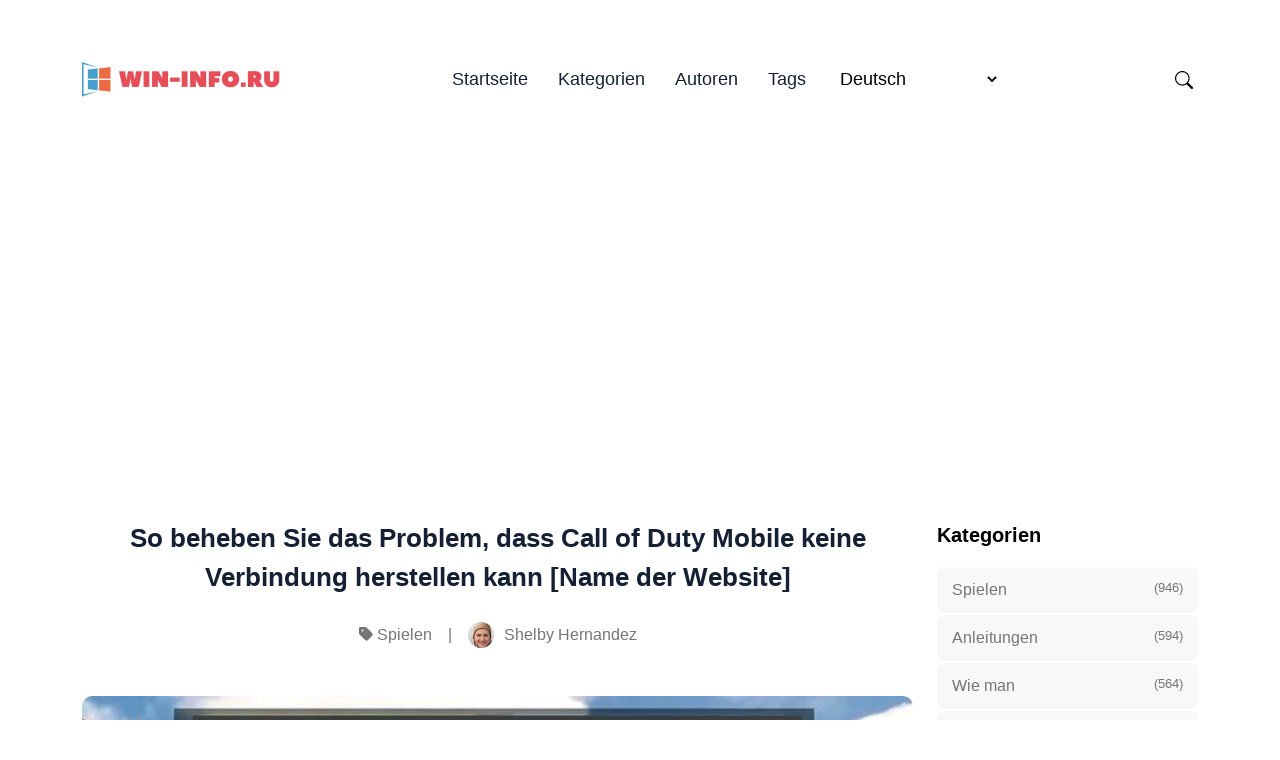

--- FILE ---
content_type: text/html; charset=utf-8
request_url: https://win-info.ru/de/so-beheben-sie-das-problem-dass-call-of-duty-mobile-keine-verbindung-herstellen-kann-name-der-website/
body_size: 15799
content:
<!doctype html><html lang="de" itemscope itemtype="http://schema.org/WebPage"><head><meta charset="utf-8"><title>So beheben Sie das Problem, dass Call of Duty Mobile keine Verbindung herstellen kann [Name der Website]</title><meta name="viewport" content="width=device-width,initial-scale=1,maximum-scale=5"><link rel="shortcut icon" href="/images/favicon_hu7d313951eb20e49d925fd6cdcc30ada6_14204_32x0_resize_lanczos_3.png" type="image/x-icon"><link rel="icon" href="/images/favicon_hu7d313951eb20e49d925fd6cdcc30ada6_14204_32x0_resize_lanczos_3.png" type="image/x-icon"><link rel="icon" type="image/png" sizes="16x16" href="/images/favicon_hu7d313951eb20e49d925fd6cdcc30ada6_14204_16x0_resize_lanczos_3.png"><link rel="icon" type="image/png" sizes="32x32" href="/images/favicon_hu7d313951eb20e49d925fd6cdcc30ada6_14204_32x0_resize_lanczos_3.png"><link rel="apple-touch-icon" sizes="180x180" href="/images/favicon_hu7d313951eb20e49d925fd6cdcc30ada6_14204_180x0_resize_lanczos_3.png"><link rel="manifest" href="/manifest.webmanifest"><meta name="msapplication-TileColor" content="#e74d58"><meta name="theme-color" content="#fff"><base href="https://win-info.ru/de/so-beheben-sie-das-problem-dass-call-of-duty-mobile-keine-verbindung-herstellen-kann-name-der-website/"><link rel="alternate" hreflang="x-default" href="https://win-info.ru/en/how-to-fix-call-of-duty-mobile-won-t-connect-issue-website-name/"><link rel="alternate" hreflang="en" href="https://win-info.ru/en/how-to-fix-call-of-duty-mobile-won-t-connect-issue-website-name/"><link rel="alternate" hreflang="de" href="https://win-info.ru/de/so-beheben-sie-das-problem-dass-call-of-duty-mobile-keine-verbindung-herstellen-kann-name-der-website/"><link rel="alternate" hreflang="fr" href="https://win-info.ru/fr/comment-resoudre-le-probleme-de-connexion-de-call-of-duty-mobile-nom-du-site-web/"><link rel="alternate" hreflang="es" href="https://win-info.ru/es/como-solucionar-el-problema-de-call-of-duty-mobile-no-se-conecta-nombre-del-sitio-web/"><link rel="alternate" hreflang="it" href="https://win-info.ru/it/come-risolvere-il-problema-di-call-of-duty-mobile-che-non-si-connette-nome-del-sito-web/"><link rel="alternate" hreflang="pt" href="https://win-info.ru/pt/como-corrigir-o-problema-do-call-of-duty-mobile-que-nao-liga-nome-do-site/"><link rel="alternate" hreflang="da" href="https://win-info.ru/da/sadan-loser-du-problemet-med-at-call-of-duty-mobile-ikke-vil-oprette-forbindelse-webstedsnavn/"><link rel="alternate" hreflang="nl" href="https://win-info.ru/nl/hoe-call-of-duty-mobile-maakt-geen-verbinding-naam-website-op-te-lossen/"><link rel="alternate" hreflang="fi" href="https://win-info.ru/fi/kuinka-korjata-call-of-duty-mobile-ei-muodosta-yhteytta-verkkosivuston-nimi/"><link rel="alternate" hreflang="sv" href="https://win-info.ru/sv/sa-har-atgardar-du-problemet-med-att-call-of-duty-mobile-inte-ansluter-webbplatsens-namn/"><link rel="alternate" hreflang="nb" href="https://win-info.ru/nb/slik-loser-du-problemet-med-at-call-of-duty-mobile-ikke-vil-koble-til-nettstedets-navn/"><link rel="alternate" hreflang="uk" href="https://win-info.ru/uk/iak-virishiti-problemu-call-of-duty-mobile-ne-pidkliuchaietsia-nazva-veb-saitu/"><link rel="alternate" hreflang="ru" href="https://win-info.ru/kak-ispravit-problemu-call-of-duty-mobile-ne-podkliuchaetsia-nazvanie-saita/"><link rel="alternate" hreflang="pl" href="https://win-info.ru/pl/jak-naprawic-blad-polaczenia-w-call-of-duty-mobile-nazwa-witryny/"><link rel="alternate" hreflang="ro" href="https://win-info.ru/ro/cum-se-rezolva-problema-call-of-duty-mobile-nu-se-conecteaza-nume-site-web/"><link rel="alternate" hreflang="cs" href="https://win-info.ru/cs/jak-opravit-problem-s-call-of-duty-mobile-nepripoji-se-nazev-webove-stranky/"><link rel="alternate" hreflang="hu" href="https://win-info.ru/hu/a-call-of-duty-mobile-nem-csatlakozik-webhely-neve/"><link rel="alternate" hreflang="tr" href="https://win-info.ru/tr/call-of-duty-mobile-baglanmiyor-sorunu-nasil-duzeltilir-web-sitesi-adi/"><link rel="alternate" hreflang="id" href="https://win-info.ru/id/cara-memperbaiki-masalah-call-of-duty-mobile-tidak-dapat-terhubung-nama-situs-web/"><link rel="alternate" hreflang="el" href="https://win-info.ru/el/pos-na-diorthosete-to-problema-tou-call-of-duty-mobile-pou-den-sundeetai-onoma-istotopou/"><link rel="alternate" hreflang="ko" href="https://win-info.ru/ko/kol-obeu-dyuti-mobaili-yeongyeoldoeji-anhneun-munje-haegyeol-bangbeob-websaiteu-ireum/"><link rel="alternate" hreflang="ja" href="https://win-info.ru/ja/call-of-duty-mobilegajie-sok-dekinaiwen-ti-wojie-jue-surufang-fa-uebusaitoming/"><meta name="description" content="Haben Sie Probleme mit der Verbindung zu Call of Duty Mobile? In diesem Artikel finden Sie Tipps und Tricks, wie Sie die Verbindungsprobleme beheben können."><link rel="canonical" href="https://win-info.ru/de/so-beheben-sie-das-problem-dass-call-of-duty-mobile-keine-verbindung-herstellen-kann-name-der-website/" itemprop="url"><meta name="author" content="Andrew Parish"><meta property="og:image" content="https://win-info.ru/images/post/938ab1392da9576bbbd66eaa4df3c2d8.jpg"><meta name="twitter:image" content="https://win-info.ru/images/post/938ab1392da9576bbbd66eaa4df3c2d8.jpg"><meta name="twitter:card" content="summary_large_image"><meta property="og:image:width" content="640"><meta property="og:image:height" content="360"><meta property="og:image:type" content="image/.jpg"><meta property="og:title" content="So beheben Sie das Problem, dass Call of Duty Mobile keine Verbindung herstellen kann [Name der Website]"><meta property="og:description" content="Haben Sie Probleme mit der Verbindung zu Call of Duty Mobile? In diesem Artikel finden Sie Tipps und Tricks, wie Sie die Verbindungsprobleme beheben können."><meta property="og:type" content="website"><meta property="og:url" content="https://win-info.ru/de/so-beheben-sie-das-problem-dass-call-of-duty-mobile-keine-verbindung-herstellen-kann-name-der-website/"><meta name="twitter:title" content="So beheben Sie das Problem, dass Call of Duty Mobile keine Verbindung herstellen kann [Name der Website]"><meta name="twitter:description" content="Haben Sie Probleme mit der Verbindung zu Call of Duty Mobile? In diesem Artikel finden Sie Tipps und Tricks, wie Sie die Verbindungsprobleme beheben können."><script type="a3ff787b46a2db059584e915-text/javascript">let indexURL="https://win-info.ru/de/searchindex.json",includeSectionsInSearch=["blog"],no_results_for="Keine Ergebnisse für",empty_search_results_placeholder="Geben Sie etwas ein, um zu suchen.."</script><meta http-equiv="x-dns-prefetch-control" content="on"><link rel="preconnect" href="//ajax.googleapis.com"><link rel="preconnect" href="https://fonts.gstatic.com" crossorigin="anonymous"><link rel="preconnect" href="https://use.fontawesome.com" crossorigin><link rel="preconnect" href="//cdnjs.cloudflare.com"><link rel="preconnect" href="//www.googletagmanager.com"><link rel="preconnect" href="//www.google-analytics.com"><link rel="dns-prefetch" href="https://fonts.gstatic.com"><link rel="dns-prefetch" href="https://use.fontawesome.com"><link rel="dns-prefetch" href="//ajax.googleapis.com"><link rel="dns-prefetch" href="//cdnjs.cloudflare.com"><link rel="dns-prefetch" href="//www.googletagmanager.com"><link rel="dns-prefetch" href="//www.google-analytics.com"><link rel="dns-prefetch" href="//fonts.googleapis.com"><link rel="dns-prefetch" href="//connect.facebook.net"><link rel="dns-prefetch" href="//platform.linkedin.com"><link rel="dns-prefetch" href="//platform.twitter.com"><link href="/css/style.a904e4a09c70f555ad6d141332c299599c4d2707eab9afd12b48938779725b8d.css" rel="stylesheet"><script type="a3ff787b46a2db059584e915-text/javascript">
    (function(c,l,a,r,i,t,y){
        c[a]=c[a]||function(){(c[a].q=c[a].q||[]).push(arguments)};
        t=l.createElement(r);t.async=1;t.src="https://www.clarity.ms/tag/"+i;
        y=l.getElementsByTagName(r)[0];y.parentNode.insertBefore(t,y);
    })(window, document, "clarity", "script", "dg7sdi91as");
</script><script async src="https://pagead2.googlesyndication.com/pagead/js/adsbygoogle.js?client=ca-pub-5477620954343385" crossorigin="anonymous" type="a3ff787b46a2db059584e915-text/javascript"></script>
   </head><body><header class="header-nav"><div class="container"><div class="row"><div class="col-12"><nav class="navbar navbar-expand-lg navbar-light p-0"><a class="navbar-brand fw-800 pe-0" href="/de"><script src="/cdn-cgi/scripts/7d0fa10a/cloudflare-static/rocket-loader.min.js" data-cf-settings="a3ff787b46a2db059584e915-|49"></script><img fetchpriority="high" decoding="async" class="img" width="208" height="200" src="/images/logo_hudc263f1a119992d1cdbbf42d24c1b4de_15666_416x0_resize_q90_h2_lanczos_3.webp" alt="Win-Info" onerror='this.onerror=null,this.src="/images/logo_hudc263f1a119992d1cdbbf42d24c1b4de_15666_416x0_resize_lanczos_3.png"'></a>
<button class="search-toggle d-inline-block d-lg-none ms-auto pe-3" data-target="search-modal" aria-label="Search Toggle"><svg xmlns="http://www.w3.org/2000/svg" width="18" height="18" fill="currentcolor" viewBox="0 0 16 16"><path d="M11.742 10.344a6.5 6.5.0 10-1.397 1.398h-.001c.03.04.062.078.098.115l3.85 3.85a1 1 0 001.415-1.414l-3.85-3.85a1.007 1.007.0 00-.115-.1zM12 6.5a5.5 5.5.0 11-11 0 5.5 5.5.0 0111 0z"/></svg></button>
<button class="navbar-toggler" type="button" data-bs-toggle="collapse" data-bs-target="#navHeader" aria-controls="navHeader" aria-expanded="false" aria-label="Toggle navigation"><svg xmlns="http://www.w3.org/2000/svg" width="35" height="35" fill="currentcolor" class="open p-1" viewBox="0 0 16 16"><path d="M4 2v2H2V2h2zm1 12v-2a1 1 0 00-1-1H2a1 1 0 00-1 1v2a1 1 0 001 1h2a1 1 0 001-1zm0-5V7A1 1 0 004 6H2A1 1 0 001 7v2a1 1 0 001 1h2a1 1 0 001-1zm0-5V2A1 1 0 004 1H2A1 1 0 001 2v2a1 1 0 001 1h2a1 1 0 001-1zm5 10v-2a1 1 0 00-1-1H7a1 1 0 00-1 1v2a1 1 0 001 1h2a1 1 0 001-1zm0-5V7A1 1 0 009 6H7A1 1 0 006 7v2a1 1 0 001 1h2a1 1 0 001-1zm0-5V2A1 1 0 009 1H7A1 1 0 006 2v2a1 1 0 001 1h2a1 1 0 001-1zM9 2v2H7V2h2zm5 0v2h-2V2h2zM4 7v2H2V7h2zm5 0v2H7V7h2zm5 0h-2v2h2V7zM4 12v2H2v-2h2zm5 0v2H7v-2h2zm5 0v2h-2v-2h2zM12 1a1 1 0 00-1 1v2a1 1 0 001 1h2a1 1 0 001-1V2a1 1 0 00-1-1h-2zm-1 6a1 1 0 011-1h2a1 1 0 011 1v2a1 1 0 01-1 1h-2a1 1 0 01-1-1V7zm1 4a1 1 0 00-1 1v2a1 1 0 001 1h2a1 1 0 001-1v-2a1 1 0 00-1-1h-2z"/></svg><svg xmlns="http://www.w3.org/2000/svg" width="35" height="35" fill="currentcolor" class="close text-primary" viewBox="0 0 16 16"><path d="M4.646 4.646a.5.5.0 01.708.0L8 7.293l2.646-2.647a.5.5.0 01.708.708L8.707 8l2.647 2.646a.5.5.0 01-.708.708L8 8.707l-2.646 2.647a.5.5.0 01-.708-.708L7.293 8 4.646 5.354a.5.5.0 010-.708z"/></svg></button><div class="collapse navbar-collapse" id="navHeader"><ul class="navbar-nav mx-auto"><li class="nav-item"><a class="nav-link" href="/de/">Startseite</a></li><li class="nav-item"><a class="nav-link" href="/de/categories/">Kategorien</a></li><li class="nav-item"><a class="nav-link" href="/de/authors/">Autoren</a></li><li class="nav-item"><a class="nav-link" href="/de/tags/">Tags</a></li><li class="nav-item"><span class="nav-link"><select class="border-0" id="select-language" style="cursor:pointer;background:0 0" onchange="if (!window.__cfRLUnblockHandlers) return false; location=this.value" data-cf-modified-a3ff787b46a2db059584e915-=""><option id="en" value="https://win-info.ru/en/how-to-fix-call-of-duty-mobile-won-t-connect-issue-website-name/">English</option><option id="de" value="https://win-info.ru/de/so-beheben-sie-das-problem-dass-call-of-duty-mobile-keine-verbindung-herstellen-kann-name-der-website/" selected>Deutsch</option><option id="fr" value="https://win-info.ru/fr/comment-resoudre-le-probleme-de-connexion-de-call-of-duty-mobile-nom-du-site-web/">Français</option><option id="es" value="https://win-info.ru/es/como-solucionar-el-problema-de-call-of-duty-mobile-no-se-conecta-nombre-del-sitio-web/">Español</option><option id="it" value="https://win-info.ru/it/come-risolvere-il-problema-di-call-of-duty-mobile-che-non-si-connette-nome-del-sito-web/">Italiano</option><option id="pt" value="https://win-info.ru/pt/como-corrigir-o-problema-do-call-of-duty-mobile-que-nao-liga-nome-do-site/">Português</option><option id="da" value="https://win-info.ru/da/sadan-loser-du-problemet-med-at-call-of-duty-mobile-ikke-vil-oprette-forbindelse-webstedsnavn/">Dansk</option><option id="nl" value="https://win-info.ru/nl/hoe-call-of-duty-mobile-maakt-geen-verbinding-naam-website-op-te-lossen/">Nederlands</option><option id="fi" value="https://win-info.ru/fi/kuinka-korjata-call-of-duty-mobile-ei-muodosta-yhteytta-verkkosivuston-nimi/">Suomi</option><option id="sv" value="https://win-info.ru/sv/sa-har-atgardar-du-problemet-med-att-call-of-duty-mobile-inte-ansluter-webbplatsens-namn/">Svenska</option><option id="nb" value="https://win-info.ru/nb/slik-loser-du-problemet-med-at-call-of-duty-mobile-ikke-vil-koble-til-nettstedets-navn/">Norsk Bokmål</option><option id="uk" value="https://win-info.ru/uk/iak-virishiti-problemu-call-of-duty-mobile-ne-pidkliuchaietsia-nazva-veb-saitu/">Українська</option><option id="ru" value="https://win-info.ru/kak-ispravit-problemu-call-of-duty-mobile-ne-podkliuchaetsia-nazvanie-saita/">Русский</option><option id="pl" value="https://win-info.ru/pl/jak-naprawic-blad-polaczenia-w-call-of-duty-mobile-nazwa-witryny/">Polski</option><option id="ro" value="https://win-info.ru/ro/cum-se-rezolva-problema-call-of-duty-mobile-nu-se-conecteaza-nume-site-web/">Română</option><option id="cs" value="https://win-info.ru/cs/jak-opravit-problem-s-call-of-duty-mobile-nepripoji-se-nazev-webove-stranky/">Čeština</option><option id="hu" value="https://win-info.ru/hu/a-call-of-duty-mobile-nem-csatlakozik-webhely-neve/">Magyar</option><option id="tr" value="https://win-info.ru/tr/call-of-duty-mobile-baglanmiyor-sorunu-nasil-duzeltilir-web-sitesi-adi/">Türkçe</option><option id="id" value="https://win-info.ru/id/cara-memperbaiki-masalah-call-of-duty-mobile-tidak-dapat-terhubung-nama-situs-web/">Bahasa Indonesia</option><option id="el" value="https://win-info.ru/el/pos-na-diorthosete-to-problema-tou-call-of-duty-mobile-pou-den-sundeetai-onoma-istotopou/">Ελληνικά</option><option id="ko" value="https://win-info.ru/ko/kol-obeu-dyuti-mobaili-yeongyeoldoeji-anhneun-munje-haegyeol-bangbeob-websaiteu-ireum/">한국어</option><option id="ja" value="https://win-info.ru/ja/call-of-duty-mobilegajie-sok-dekinaiwen-ti-wojie-jue-surufang-fa-uebusaitoming/">日本語</option></select></span>
<span class="fi fi-gr"></span></li></ul><div class="navbar-right d-none d-lg-inline-block"><ul class="social-links list-unstyled list-inline"><li class="list-inline-item ms-4 d-none d-lg-inline-block"><button class="search-toggle" data-target="search-modal" aria-label="Search Toggle"><svg xmlns="http://www.w3.org/2000/svg" width="18" height="18" fill="currentcolor" viewBox="0 0 16 16"><path d="M11.742 10.344a6.5 6.5.0 10-1.397 1.398h-.001c.03.04.062.078.098.115l3.85 3.85a1 1 0 001.415-1.414l-3.85-3.85a1.007 1.007.0 00-.115-.1zM12 6.5a5.5 5.5.0 11-11 0 5.5 5.5.0 0111 0z"/></svg></button></li></ul></div></div></nav></div></div></div></header><div class="search-wrapper search-modal" data-image="true" data-description="true" data-tags="false" data-categories="true" tabindex="-1" aria-labelledby="Search Modal" aria-hidden="true" style="--color-primary:#01AD9F"><div class="search-wrapper-content"><div class="search-input-body"><label for="search-modal-input" style="margin-top:-1px"><svg xmlns="http://www.w3.org/2000/svg" viewBox="0 0 512 512" height="18" width="18" class="search-icon" data-type="search"><path fill="currentcolor" d="M416 208c0 45.9-14.9 88.3-40 122.7L502.6 457.4c12.5 12.5 12.5 32.8.0 45.3s-32.8 12.5-45.3.0L330.7 376c-34.4 25.2-76.8 40-122.7 40C93.1 416 0 322.9.0 208S93.1.0 208 0 416 93.1 416 208zM208 352a144 144 0 100-288 144 144 0 100 288z"/></svg><svg xmlns="http://www.w3.org/2000/svg" viewBox="0 0 512 512" height="18" width="18" class="search-reset" data-type="reset"><path fill="currentcolor" d="M256 512A256 256 0 10256 0a256 256 0 100 512zM175 175c9.4-9.4 24.6-9.4 33.9.0l47 47 47-47c9.4-9.4 24.6-9.4 33.9.0s9.4 24.6.0 33.9l-47 47 47 47c9.4 9.4 9.4 24.6.0 33.9s-24.6 9.4-33.9.0l-47-47-47 47c-9.4 9.4-24.6 9.4-33.9.0s-9.4-24.6.0-33.9l47-47-47-47c-9.4-9.4-9.4-24.6.0-33.9z"/></svg></label><input id="search-modal-input" type="text" data-search-input autocomplete="off" aria-label="Search" aria-describedby="Search" placeholder="Website-Suche..."></div><div class="search-wrapper-body"><div class="search-result" data-search-result></div><label class="search-result-empty" for="search-modal-input">Geben Sie etwas ein, um zu suchen..</label></div><div class="search-wrapper-footer"><span><kbd><svg xmlns="http://www.w3.org/2000/svg" width="14" height="14" fill="currentcolor" style="margin-top:-2px" viewBox="0 0 16 16"><path d="M3.204 11h9.592L8 5.519 3.204 11zm-.753-.659 4.796-5.48a1 1 0 011.506.0l4.796 5.48c.566.647.106 1.659-.753 1.659H3.204a1 1 0 01-.753-1.659z"/></svg></kbd><kbd><svg xmlns="http://www.w3.org/2000/svg" width="14" height="14" fill="currentcolor" style="margin-top:1px" viewBox="0 0 16 16"><path d="M3.204 5h9.592L8 10.481 3.204 5zm-.753.659 4.796 5.48a1 1 0 001.506.0l4.796-5.48c.566-.647.106-1.659-.753-1.659H3.204a1 1 0 00-.753 1.659z"/></svg></kbd>to navigate</span>
<span><kbd><svg xmlns="http://www.w3.org/2000/svg" width="12" height="12" fill="currentcolor" style="display:inline-block" viewBox="0 0 16 16"><path fill-rule="evenodd" d="M14.5 1.5a.5.5.0 01.5.5v4.8a2.5 2.5.0 01-2.5 2.5H2.707l3.347 3.346a.5.5.0 01-.708.708l-4.2-4.2a.5.5.0 010-.708l4-4a.5.5.0 11.708.708L2.707 8.3H12.5A1.5 1.5.0 0014 6.8V2a.5.5.0 01.5-.5z"/></svg></kbd>to select</span>
<span class="search-result-info"></span>
<span data-target="close-search-modal"><kbd>ESC</kbd> to close</span></div></div></div><main><section class="section-sm"><div class="container"><div class="row justify-content-center"><div class="col-lg-9"><div class="pr-lg-4"><div class="text-center mb-5"><h2 class="h3 mb-4 post-title">So beheben Sie das Problem, dass Call of Duty Mobile keine Verbindung herstellen kann [Name der Website]</h2><ul class="card-meta list-inline"><li class="list-inline-item"><i class="fa-solid fa-tag"></i> <a href="https://win-info.ru/de/spielen/">Spielen</a></li><li class="list-inline-item">|</li><li class="list-inline-item"><a href="https://win-info.ru/de/authors/shelby-hernandez/" class="card-meta-author"><script src="/cdn-cgi/scripts/7d0fa10a/cloudflare-static/rocket-loader.min.js" data-cf-settings="a3ff787b46a2db059584e915-|49"></script><img src="/images/author/hernandez_1984_hu1fdfb56511605266592f08bfc063d508_22385_52x52_fill_q90_h2_lanczos_smart1.webp" loading="lazy" decoding="async" alt="Shelby Hernandez" class="img" width="52" height="52" onerror='this.onerror="null",this.src="/images/author/hernandez_1984_hu1fdfb56511605266592f08bfc063d508_22385_52x52_fill_q90_lanczos_smart1.jpg"'>
<span>Shelby Hernandez</span></a></li></ul></div><div class="mb-5"><div class="rounded"><picture><source srcset="/images/post/938ab1392da9576bbbd66eaa4df3c2d8_hu84935ce341fe7c09f50519f96e9d10aa_40065_545x0_resize_q90_h2_lanczos.webp" media="(max-width: 575px)"><source srcset="/images/post/938ab1392da9576bbbd66eaa4df3c2d8_hu84935ce341fe7c09f50519f96e9d10aa_40065_600x0_resize_q90_h2_lanczos.webp" media="(max-width: 767px)"><source srcset="/images/post/938ab1392da9576bbbd66eaa4df3c2d8_hu84935ce341fe7c09f50519f96e9d10aa_40065_700x0_resize_q90_h2_lanczos.webp" media="(max-width: 991px)"><source srcset="/images/post/938ab1392da9576bbbd66eaa4df3c2d8_hu84935ce341fe7c09f50519f96e9d10aa_40065_1110x0_resize_q90_h2_lanczos.webp"><img loading="lazy" decoding="async" src="/images/post/938ab1392da9576bbbd66eaa4df3c2d8_hu84935ce341fe7c09f50519f96e9d10aa_40065_1110x0_resize_q90_lanczos.jpg" class="w-100 h-auto img" alt="post-thumb" width="640" height="360"></picture></div></div><div class="content"><h1 id="wie-behebt-man-das-problem-dass-sich-call-of-duty-mobile-nicht-verbindet">Wie behebt man das Problem, dass sich Call of Duty Mobile nicht verbindet?</h1><p>Wenn Sie ein Fan von Call of Duty Mobile sind, aber Verbindungsprobleme haben, sind Sie nicht allein. Viele Spieler haben von Problemen mit der Verbindung zu den Spielservern und von Verzögerungen oder Verbindungsabbrüchen während des Spielens berichtet. Glücklicherweise gibt es einige Schritte, die Sie unternehmen können, um das Problem zu beheben und das beliebte Handyspiel wieder spielen zu können.</p><ol><li>Überprüfe deine Internetverbindung</li></ol><hr><p>Der erste Schritt bei der Behebung eines Verbindungsproblems ist die Überprüfung der Internetverbindung. Stellen Sie sicher, dass Sie mit einem stabilen und zuverlässigen Wi-Fi- oder mobilen Datennetz verbunden sind. Sie können auch versuchen, Ihren Router oder Ihr Modem zurückzusetzen, um Ihre Verbindung zu aktualisieren.</p><details class="table-of-content"><summary>Inhaltsverzeichnis</summary><nav id="TableOfContents"><ul><li><a href="#so-beheben-sie-das-problem-dass-sich-call-of-duty-mobile-nicht-verbinden-lässt">So beheben Sie das Problem, dass sich Call of Duty Mobile nicht verbinden lässt</a></li><li><a href="#gründe-für-das-problem-dass-sich-call-of-duty-mobile-nicht-verbinden-lässt">Gründe für das Problem, dass sich Call of Duty Mobile nicht verbinden lässt</a></li><li><a href="#mögliche-lösungen-zur-behebung-des-call-of-duty-mobile-verbindungsproblems">Mögliche Lösungen zur Behebung des Call of Duty Mobile-Verbindungsproblems</a></li><li><a href="#kontaktaufnahme-mit-dem-support-für-weitere-unterstützung">Kontaktaufnahme mit dem Support für weitere Unterstützung</a></li><li><a href="#faq">FAQ:</a><ul><li><a href="#warum-kann-ich-mich-nicht-mit-call-of-duty-mobile-verbinden">Warum kann ich mich nicht mit Call of Duty Mobile verbinden?</a></li><li><a href="#wie-kann-ich-das-problem-keine-verbindung-möglich-in-call-of-duty-mobile-beheben">Wie kann ich das Problem &ldquo;Keine Verbindung möglich&rdquo; in Call of Duty Mobile beheben?</a></li><li><a href="#gibt-es-ein-problem-mit-den-call-of-duty-mobile-servern">Gibt es ein Problem mit den Call of Duty Mobile Servern?</a></li><li><a href="#was-soll-ich-tun-wenn-meine-spielversion-veraltet-ist">Was soll ich tun, wenn meine Spielversion veraltet ist?</a></li><li><a href="#warum-beeinträchtigt-meine-internetverbindung-call-of-duty-mobile">Warum beeinträchtigt meine Internetverbindung Call of Duty Mobile?</a></li></ul></li></ul></nav></details><ol start="2"><li>Aktualisieren Sie das Spiel</li></ol><hr><p>Veraltete Spielversionen können oft zu Verbindungsproblemen führen. Stellen Sie sicher, dass Sie die neueste Version von Call of Duty Mobile auf Ihrem Gerät installiert haben. Suchen Sie in Ihrem App Store nach Updates und laden Sie alle verfügbaren Updates für das Spiel herunter.</p><ol start="3"><li>Cache und Daten löschen</li></ol><hr><p>Das Löschen des Cache und der Daten des Spiels kann helfen, Verbindungsprobleme zu beheben. Gehen Sie zu den Einstellungen Ihres Geräts, suchen Sie die Call of Duty Mobile-App und löschen Sie deren Cache und Daten. Dadurch wird die App im Wesentlichen zurückgesetzt und möglicherweise die Ursache für die Verbindungsprobleme behoben.</p><ol start="4"><li>Deaktivieren Sie VPN oder Proxy</li></ol><hr><p>Wenn Sie einen VPN- oder Proxydienst verwenden, versuchen Sie, diesen zu deaktivieren, um zu sehen, ob das Verbindungsproblem dadurch gelöst wird. Manchmal können diese Dienste Konflikte mit Spielservern verursachen und erfolgreiche Verbindungen verhindern.</p><ol start="5"><li>Starten Sie Ihr Gerät neu</li></ol><hr><p>Ein Neustart Ihres Geräts kann bei verschiedenen Problemen helfen, auch bei Verbindungsproblemen. Versuchen Sie, Ihr Gerät auszuschalten, ein paar Sekunden zu warten und es dann wieder einzuschalten. Dieser einfache Schritt kann helfen, die Netzwerkeinstellungen Ihres Geräts zu aktualisieren und vorübergehende Störungen zu beheben.</p><p>Wenn Sie diese Schritte befolgen, sollten Sie in der Lage sein, das Call of Duty Mobile-Verbindungsproblem zu beheben und das Spiel wieder ohne Unterbrechungen genießen zu können. Wenn das Problem weiterhin besteht, sollten Sie sich an das Support-Team des Spiels wenden, um weitere Unterstützung zu erhalten.</p><h2 id="so-beheben-sie-das-problem-dass-sich-call-of-duty-mobile-nicht-verbinden-lässt">So beheben Sie das Problem, dass sich Call of Duty Mobile nicht verbinden lässt</h2><p>Wenn Sie Schwierigkeiten haben, sich mit Call of Duty Mobile zu verbinden, gibt es mehrere Schritte zur Fehlerbehebung, die Sie unternehmen können, um das Problem zu lösen. Befolgen Sie die folgenden Schritte, um das Problem zu beheben:</p><ol><li><strong>Überprüfen Sie Ihre Internetverbindung:</strong> Stellen Sie sicher, dass Sie eine stabile Internetverbindung haben. Versuchen Sie, eine Verbindung zu einem anderen Netzwerk herzustellen oder Ihren Router neu zu starten.</li><li><strong>Aktualisieren Sie das Spiel:</strong> Stellen Sie sicher, dass Sie die neueste Version von Call of Duty Mobile auf Ihrem Gerät installiert haben. Die Entwickler veröffentlichen häufig Updates, um Fehler zu beheben und die Konnektivität zu verbessern.</li><li><strong>Löschen Sie Cache und Daten:</strong> Das Löschen des Cache und der Daten des Spiels kann helfen, Verbindungsprobleme zu beheben. Gehen Sie zu den Einstellungen Ihres Geräts, suchen Sie den Anwendungsmanager, suchen Sie Call of Duty Mobile und löschen Sie dann den Cache und die Daten.</li><li><strong>Starten Sie Ihr Gerät neu:</strong> Manchmal kann ein einfacher Neustart die Verbindungsprobleme beheben. Schalten Sie Ihr Gerät aus, warten Sie ein paar Sekunden und schalten Sie es dann wieder ein.</li><li><strong>Prüfen Sie den Serverstatus:</strong> Besuchen Sie die offizielle Call of Duty Mobile-Website oder die Social-Media-Kanäle, um zu prüfen, ob es Serverausfälle oder Wartungsarbeiten gibt. Wenn dies der Fall ist, müssen Sie möglicherweise warten, bis das Problem behoben ist.</li><li><strong>Deaktivieren Sie VPN oder Proxy:</strong> Wenn Sie einen VPN- oder Proxy-Dienst verwenden, versuchen Sie, diesen zu deaktivieren und sich direkt mit Ihrem Netzwerk zu verbinden. VPNs und Proxys können manchmal die Verbindung des Spiels stören.</li><li><strong>Gerätekompatibilität prüfen:</strong> Stellen Sie sicher, dass Ihr Gerät die Mindestsystemanforderungen für Call of Duty Mobile erfüllt. Bei älteren oder leistungsschwächeren Geräten kann es zu Problemen bei der Verbindung mit dem Spiel kommen.</li><li><strong>Neuinstallation des Spiels:</strong> Wenn keiner der oben genannten Schritte funktioniert, deinstallieren Sie Call of Duty Mobile von Ihrem Gerät und installieren Sie es dann neu. Dies kann helfen, beschädigte Spieldateien zu reparieren, die das Verbindungsproblem verursachen könnten.</li></ol><p>Wenn das Problem nach dem Ausprobieren aller Schritte zur Fehlerbehebung weiterhin besteht, müssen Sie sich möglicherweise an das Support-Team des Spiels wenden, um weitere Unterstützung zu erhalten.</p><blockquote>Lesen Sie auch: <a href="/de/wie-man-youtube-auf-roku-repariert-updated-2023-ultimative-anleitung/">Wie man Youtube auf Roku repariert (Updated 2023) - Ultimative Anleitung</a></blockquote><h2 id="gründe-für-das-problem-dass-sich-call-of-duty-mobile-nicht-verbinden-lässt">Gründe für das Problem, dass sich Call of Duty Mobile nicht verbinden lässt</h2><p>Es gibt mehrere Gründe, warum Sie Verbindungsprobleme mit Call of Duty Mobile haben können. Zu diesen Gründen gehören:</p><ul><li>Probleme mit der Internetverbindung: Eine stabile und zuverlässige Internetverbindung ist für das Spielen von Call of Duty Mobile unerlässlich. Wenn Ihre Internetverbindung schwach oder instabil ist, kann dies zu Verbindungsproblemen führen.</li><li>Server-Wartung: Die Spielserver werden möglicherweise regelmäßig gewartet oder aktualisiert, was zu einer vorübergehenden Unterbrechung der Verbindung führen kann. Dies ist ein häufiger Grund für Verbindungsprobleme.</li><li>Falsche Spieleinstellungen: Wenn die Spieleinstellungen nicht richtig konfiguriert sind, kann dies zu Verbindungsproblemen führen. Vergewissern Sie sich, dass die Spieleinstellungen mit Ihrem Gerät und Ihren Netzwerkeinstellungen kompatibel sind.</li><li>Firewall oder Antiviren-Software: Manchmal können Firewall- oder Antiviren-Software die Verbindung des Spiels zum Internet blockieren. Deaktivieren Sie diese Software vorübergehend, um zu sehen, ob das Problem dadurch behoben wird.</li></ul><p>Es ist wichtig, die Ursache des Verbindungsproblems zu ermitteln, um eine geeignete Lösung zu finden. Sobald Sie den Grund für das Problem herausgefunden haben, können Sie die notwendigen Schritte unternehmen, um es zu beheben und ein nahtloses Spielerlebnis zu genießen.</p><h2 id="mögliche-lösungen-zur-behebung-des-call-of-duty-mobile-verbindungsproblems">Mögliche Lösungen zur Behebung des Call of Duty Mobile-Verbindungsproblems</h2><p>Wenn Sie beim Spielen von Call of Duty Mobile mit Verbindungsproblemen konfrontiert sind, sind Sie nicht allein. Viele Spieler sind auf dieses Problem gestoßen, aber mit ein paar Schritten zur Fehlerbehebung können Sie das Spiel in kürzester Zeit wieder spielen. Hier sind einige mögliche Lösungen zur Behebung des Call of Duty Mobile Verbindungsproblems:</p><ol><li>Überprüfen Sie Ihre Internetverbindung: Stellen Sie sicher, dass Sie eine stabile und starke Internetverbindung haben. Wechseln Sie zu einem anderen Wi-Fi-Netzwerk oder versuchen Sie, mobile Daten zu verwenden, falls das Problem weiterhin besteht.</li><li>Starten Sie Ihr Gerät neu: Manchmal kann ein einfacher Neustart das Verbindungsproblem beheben. Schalten Sie Ihr Gerät aus, warten Sie ein paar Sekunden und schalten Sie es dann wieder ein.</li><li>Löschen Sie Cache und Daten: Gehen Sie zu den Einstellungen Ihres Geräts, suchen Sie die Call of Duty Mobile-App und löschen Sie deren Cache und Daten. Dies kann helfen, alle beschädigten Dateien zu entfernen, die Verbindungsprobleme verursachen.</li><li>Aktualisieren Sie das Spiel: Stellen Sie sicher, dass Sie die neueste Version von Call of Duty Mobile installiert haben. Die Entwickler veröffentlichen häufig Updates, um Fehler zu beheben und die Leistung zu verbessern. Rufen Sie den App Store Ihres Geräts auf und suchen Sie nach verfügbaren Updates.</li><li>Deaktivieren Sie VPN oder Proxy: Wenn Sie einen VPN- oder Proxyserver verwenden, versuchen Sie, diesen zu deaktivieren. Diese Dienste können manchmal die Verbindung mit dem Spiel stören.</li><li>Überprüfen Sie den Serverstatus: Besuchen Sie die offizielle Call of Duty Mobile-Website oder die Social-Media-Kanäle, um zu überprüfen, ob es bekannte Serverprobleme gibt. Wenn die Server ausgefallen sind, müssen Sie warten, bis sie wieder online sind.</li><li>Kontaktieren Sie den Support: Wenn keine der oben genannten Lösungen funktioniert, wenden Sie sich an das Support-Team des Spiels. Dort kann man Ihnen möglicherweise spezifische Schritte zur Fehlerbehebung anbieten oder Sie bei der Lösung des Verbindungsproblems unterstützen.</li></ol><p>Wenn Sie diese möglichen Lösungen befolgen, erhöhen Sie die Wahrscheinlichkeit, dass das Verbindungsproblem in Call of Duty Mobile behoben wird und Sie das Spiel wieder ohne Unterbrechungen genießen können.</p><h2 id="kontaktaufnahme-mit-dem-support-für-weitere-unterstützung">Kontaktaufnahme mit dem Support für weitere Unterstützung</h2><p>Wenn Sie alle oben genannten Schritte zur Fehlerbehebung ausprobiert haben und das Problem immer noch nicht lösen können, sollten Sie sich an das Support-Team wenden, um weitere Unterstützung zu erhalten. Das Support-Team ist darauf geschult, Ihnen bei allen technischen Problemen zu helfen, die beim Spielen von Call of Duty Mobile auftreten können.</p><p>Um sich mit dem Support-Team in Verbindung zu setzen, führen Sie die folgenden Schritte aus:</p><blockquote>Lesen Sie auch: <a href="/de/5-wonderful-things-you-possibly-didnt-know-about-steam/">5 überraschende Fakten über das Paar, die Sie überraschen werden</a></blockquote><ol><li>Öffnen Sie die Call of Duty Mobile-App auf Ihrem Gerät.</li><li>Tippen Sie auf das Zahnradsymbol in der oberen rechten Ecke des Hauptbildschirms, um das Einstellungsmenü zu öffnen.</li><li>Scrollen Sie nach unten und tippen Sie auf die Option &ldquo;Support&rdquo;. Dadurch wird die Support-Seite geöffnet.</li><li>Auf der Support-Seite finden Sie verschiedene Optionen wie FAQ, Bekannte Probleme und Kontakt.</li><li>Tippen Sie auf die Option &ldquo;Kontaktieren Sie uns&rdquo;, um fortzufahren.</li><li>Es werden Ihnen verschiedene Kontaktmöglichkeiten wie Live-Chat, E-Mail und soziale Medien angeboten.</li><li>Wählen Sie die von Ihnen bevorzugte Kontaktmethode und wenden Sie sich an das Support-Team.</li></ol><p>Wenn Sie sich mit dem Support-Team in Verbindung setzen, stellen Sie sicher, dass Sie ihm detaillierte Informationen über das Problem geben, das Sie haben. Geben Sie auch alle Fehlermeldungen oder die Schritte an, die zu dem Problem geführt haben. Je mehr Informationen Sie zur Verfügung stellen, desto einfacher wird es für das Support-Team, Ihnen zu helfen.</p><p>Sobald Sie sich mit dem Support-Team in Verbindung gesetzt haben, warten Sie geduldig auf dessen Antwort. Sie erhalten dann entweder eine Lösung oder weitere Anweisungen zur Behebung des Problems.</p><p>Vergessen Sie nicht, dass das Support-Team für Sie da ist, also zögern Sie nicht, sich an sie zu wenden, wenn Sie Hilfe benötigen. Sie sind Experten im Umgang mit technischen Problemen im Zusammenhang mit Call of Duty Mobile und werden ihr Bestes tun, um Sie wieder ins Spiel zu bringen.</p><h2 id="faq">FAQ:</h2><h3 id="warum-kann-ich-mich-nicht-mit-call-of-duty-mobile-verbinden">Warum kann ich mich nicht mit Call of Duty Mobile verbinden?</h3><p>Es kann verschiedene Gründe dafür geben, dass Sie sich nicht mit Call of Duty Mobile verbinden können. Es kann an Serverproblemen, einer schlechten Internetverbindung, einer veralteten Spielversion oder einem Problem mit Ihrem Gerät liegen.</p><h3 id="wie-kann-ich-das-problem-keine-verbindung-möglich-in-call-of-duty-mobile-beheben">Wie kann ich das Problem &ldquo;Keine Verbindung möglich&rdquo; in Call of Duty Mobile beheben?</h3><p>Es gibt mehrere Möglichkeiten, um das Problem &ldquo;Keine Verbindung&rdquo; in Call of Duty Mobile zu beheben. Sie können versuchen, Ihr Gerät neu zu starten, Ihre Internetverbindung zu überprüfen, den Cache des Spiels zu leeren, die App zu aktualisieren oder das Spiel neu zu installieren.</p><h3 id="gibt-es-ein-problem-mit-den-call-of-duty-mobile-servern">Gibt es ein Problem mit den Call of Duty Mobile Servern?</h3><p>Es ist möglich, dass es ein Problem mit den Call of Duty Mobile-Servern gibt. Sie können auf der offiziellen Website des Spiels oder auf den Seiten der sozialen Medien nachsehen, ob es dort gemeldete Serverprobleme gibt. Du kannst auch versuchen, das Support-Team des Spiels für weitere Informationen zu kontaktieren.</p><h3 id="was-soll-ich-tun-wenn-meine-spielversion-veraltet-ist">Was soll ich tun, wenn meine Spielversion veraltet ist?</h3><p>Wenn Ihre Spielversion veraltet ist, sollten Sie sie auf die neueste Version aktualisieren. Gehen Sie dazu in den App Store oder auf die Website des Spiels und laden Sie das neueste Update herunter. Eine Aktualisierung des Spiels kann oft Verbindungsprobleme beheben.</p><h3 id="warum-beeinträchtigt-meine-internetverbindung-call-of-duty-mobile">Warum beeinträchtigt meine Internetverbindung Call of Duty Mobile?</h3><p>Da es sich bei Call of Duty Mobile um ein Online-Multiplayer-Spiel handelt, ist zum Spielen eine stabile und starke Internetverbindung erforderlich. Bei einer schwachen oder instabilen Internetverbindung kann es zu Verbindungsproblemen und Schwierigkeiten bei der Verbindung mit dem Spiel kommen.</p><h3>Siehe auch:</h3><ul><li><a href="/de/top-7-sicherheitskamera-apps-fur-android-im-jahr-2023/">Top 7 Sicherheitskamera-Apps für Android im Jahr 2023</a></li><li><a href="/de/schritt-fur-schritt-anleitung-zur-installation-von-gog-spielen-auf-steam-deck/">Schritt-für-Schritt-Anleitung zur Installation von GOG-Spielen auf Steam Deck</a></li><li><a href="/de/windows-10-users-will-see-more-microsoft-intrusive-full-screen-ads/">Noch mehr aufdringliche Vollbildwerbung von Microsoft: Was erwartet die Nutzer von Windows 10?</a></li><li><a href="/de/wie-man-das-redmi-note-8-stuck-on-fastboot-screen-problem-behebt/">Wie man das Redmi Note 8 Stuck on Fastboot Screen Problem behebt</a></li><li><a href="/de/pes-2021-is-konami-adopting-a-new-engine-in-next-generation/">Pes 2021: eine neue Engine von Konami für die nächste Generation?</a></li><li><a href="/de/fitbit-charge-3-problem-mit-fehlender-synchronisierung-beheben-anleitung-zur-fehlerbehebung/">Fitbit Charge 3 Problem mit fehlender Synchronisierung beheben: Anleitung zur Fehlerbehebung</a></li><li><a href="/de/schritt-fur-schritt-anleitung-wie-sie-ohne-e-mail-auf-ihr-altes-myspace-konto-zugreifen/">Schritt-für-Schritt-Anleitung: Wie Sie ohne E-Mail auf Ihr altes Myspace-Konto zugreifen</a></li></ul></div><div class="single-post-meta"><div class="row justify-content-center"><div class="col-md-6 text-center text-md-start"><ul class="post-meta-tags list-unstyled list-inline"></ul></div><div class="col-md-6 text-center text-md-end mt-4 mt-md-0"><ul class="social-links has-bg-color list-unstyled list-inline" style="line-height:0"><li class="list-inline-item"><a class="resp-sharing-button__link d-block" href="https://facebook.com/sharer/sharer.php?u=https%3a%2f%2fwin-info.ru%2fde%2fso-beheben-sie-das-problem-dass-call-of-duty-mobile-keine-verbindung-herstellen-kann-name-der-website%2f" target="_blank" rel="noopener" aria-label><div class="resp-sharing-button resp-sharing-button--facebook resp-sharing-button--small"><div aria-hidden="true" class="resp-sharing-button__icon resp-sharing-button__icon--solid"><i class="fab fa-facebook-f text-dark"></i></div></div></a></li><li class="list-inline-item"><a class="resp-sharing-button__link d-block" href="https://twitter.com/intent/tweet/?text=So%20beheben%20Sie%20das%20Problem%2c%20dass%20Call%20of%20Duty%20Mobile%20keine%20Verbindung%20herstellen%20kann%20%5bName%20der%20Website%5d&amp;url=https%3a%2f%2fwin-info.ru%2fde%2fso-beheben-sie-das-problem-dass-call-of-duty-mobile-keine-verbindung-herstellen-kann-name-der-website%2f" target="_blank" rel="noopener" aria-label><div class="resp-sharing-button resp-sharing-button--twitter resp-sharing-button--small"><div aria-hidden="true" class="resp-sharing-button__icon resp-sharing-button__icon--solid"><i class="fab fa-twitter text-dark"></i></div></div></a></li><li class="list-inline-item"><a class="resp-sharing-button__link d-block" href="/cdn-cgi/l/email-protection#[base64]" target="_self" rel="noopener" aria-label><div class="resp-sharing-button resp-sharing-button--email resp-sharing-button--small"><div aria-hidden="true" class="resp-sharing-button__icon resp-sharing-button__icon--solid"><i class="fas fa-envelope text-dark"></i></div></div></a></li><li class="list-inline-item"><a class="resp-sharing-button__link d-block" href="whatsapp://send?text=So%20beheben%20Sie%20das%20Problem%2c%20dass%20Call%20of%20Duty%20Mobile%20keine%20Verbindung%20herstellen%20kann%20%5bName%20der%20Website%5d%20https%3a%2f%2fwin-info.ru%2fde%2fso-beheben-sie-das-problem-dass-call-of-duty-mobile-keine-verbindung-herstellen-kann-name-der-website%2f" target="_blank" rel="noopener" aria-label><div class="resp-sharing-button resp-sharing-button--whatsapp resp-sharing-button--small"><div aria-hidden="true" class="resp-sharing-button__icon resp-sharing-button__icon--solid"><i class="fab fa-whatsapp text-dark"></i></div></div></a></li></ul></div></div></div><div class="pt-4"></div><div class="mt-5 border-default border p-4 bg-white rounded"><div id="disqus_thread"></div><script data-cfasync="false" src="/cdn-cgi/scripts/5c5dd728/cloudflare-static/email-decode.min.js"></script><script type="a3ff787b46a2db059584e915-application/javascript">window.disqus_config=function(){},function(){if(["localhost","127.0.0.1"].indexOf(window.location.hostname)!=-1){document.getElementById("disqus_thread").innerHTML="Disqus comments not available by default when the website is previewed locally.";return}var t=document,e=t.createElement("script");e.async=!0,e.src="//codegeek-dev.disqus.com/embed.js",e.setAttribute("data-timestamp",+new Date),(t.head||t.body).appendChild(e)}()</script><noscript>Please enable JavaScript to view the <a href="https://disqus.com/?ref_noscript">comments powered by Disqus.</a></noscript><a href="https://disqus.com" class="dsq-brlink">comments powered by <span class="logo-disqus">Disqus</span></a></div><div class="single-post-similer"><div class="row mt-3"><div class="col-12"><h3 class="text-dark fw-800 mb-4 pb-2">Das könnte Ihnen auch gefallen</h3></div><div class="col-md-6"><article class="card post-card"><div class="post-slider slider-sm rounded mb-4"><a href="https://win-info.ru/de/2023-s-top-4-book-creator-apps-fur-android/"><picture><source srcset="/images/post/e29bf39cbc3d3b6ff354ece8fc3bc713_hu08aa983c6f4cb6f7f72886182906f655_41829_545x0_resize_q90_h2_lanczos.webp" media="(max-width: 575px)"><source srcset="/images/post/e29bf39cbc3d3b6ff354ece8fc3bc713_hu08aa983c6f4cb6f7f72886182906f655_41829_600x0_resize_q90_h2_lanczos.webp" media="(max-width: 767px)"><source srcset="/images/post/e29bf39cbc3d3b6ff354ece8fc3bc713_hu08aa983c6f4cb6f7f72886182906f655_41829_700x0_resize_q90_h2_lanczos.webp" media="(max-width: 991px)"><source srcset="/images/post/e29bf39cbc3d3b6ff354ece8fc3bc713_hu08aa983c6f4cb6f7f72886182906f655_41829_1110x0_resize_q90_h2_lanczos.webp"><img loading="lazy" decoding="async" src="/images/post/e29bf39cbc3d3b6ff354ece8fc3bc713_hu08aa983c6f4cb6f7f72886182906f655_41829_1110x0_resize_q90_lanczos.jpg" class="w-100 h-auto img" alt="post-thumb" width="640" height="360"></picture></a></div><div class="card-body"><ul class="card-meta list-inline mb-2"><li class="list-inline-item mb-2"><a href="https://win-info.ru/de/authors/garrett-reed/" class="card-meta-author"><script src="/cdn-cgi/scripts/7d0fa10a/cloudflare-static/rocket-loader.min.js" data-cf-settings="a3ff787b46a2db059584e915-|49"></script><img src="/images/author/reed_1989_hu02af4f6689f32463f31ac313e07741da_18712_52x52_fill_q90_h2_lanczos_smart1.webp" loading="lazy" decoding="async" alt="Garrett Reed" class="img" width="52" height="52" onerror='this.onerror="null",this.src="/images/author/reed_1989_hu02af4f6689f32463f31ac313e07741da_18712_52x52_fill_q90_lanczos_smart1.jpg"'>
<span>Garrett Reed</span></a></li><li class="list-inline-item mb-2"><ul class="card-meta-tag list-inline"><li class="list-inline-item"><a href="https://win-info.ru/de/bewertungen/">Bewertungen</a></li><li class="list-inline-item"><a href="https://win-info.ru/de/apps-review/">Apps Review</a></li></ul></li></ul><h3 class="h4 mb-3"><a class="post-title" href="https://win-info.ru/de/2023-s-top-4-book-creator-apps-fur-android/">2023's Top 4 Book Creator Apps für Android</a></h3><p>Die 4 besten Apps zur Bucherstellung für Android im Jahr 2023 Im heutigen digitalen Zeitalter war es noch nie so einfach, ein eigenes Buch zu …</p><a href="https://win-info.ru/de/2023-s-top-4-book-creator-apps-fur-android/" aria-label="Read Article">Artikel lesen <i class="fas fa-angle-right"></i></a></div></article></div><div class="col-md-6"><article class="card post-card"><div class="post-slider slider-sm rounded mb-4"><a href="https://win-info.ru/de/langsames-telefon-ultimative-anleitung-zum-beschleunigen-ihres-langsamen-android/"><picture><source srcset="/images/post/927fc529ae795fa89a38e1f6467b4221_hu986ad5b61cf1eda3e4cb533e9a44ec04_45782_545x0_resize_q90_h2_lanczos.webp" media="(max-width: 575px)"><source srcset="/images/post/927fc529ae795fa89a38e1f6467b4221_hu986ad5b61cf1eda3e4cb533e9a44ec04_45782_600x0_resize_q90_h2_lanczos.webp" media="(max-width: 767px)"><source srcset="/images/post/927fc529ae795fa89a38e1f6467b4221_hu986ad5b61cf1eda3e4cb533e9a44ec04_45782_700x0_resize_q90_h2_lanczos.webp" media="(max-width: 991px)"><source srcset="/images/post/927fc529ae795fa89a38e1f6467b4221_hu986ad5b61cf1eda3e4cb533e9a44ec04_45782_1110x0_resize_q90_h2_lanczos.webp"><img loading="lazy" decoding="async" src="/images/post/927fc529ae795fa89a38e1f6467b4221_hu986ad5b61cf1eda3e4cb533e9a44ec04_45782_1110x0_resize_q90_lanczos.jpg" class="w-100 h-auto img" alt="post-thumb" width="640" height="360"></picture></a></div><div class="card-body"><ul class="card-meta list-inline mb-2"><li class="list-inline-item mb-2"><a href="https://win-info.ru/de/authors/christina-gordon/" class="card-meta-author"><script src="/cdn-cgi/scripts/7d0fa10a/cloudflare-static/rocket-loader.min.js" data-cf-settings="a3ff787b46a2db059584e915-|49"></script><img src="/images/author/gordon_1993_hufeffb53ad329707b87c3d04c5414b3b3_50328_52x52_fill_q90_h2_lanczos_smart1.webp" loading="lazy" decoding="async" alt="Christina Gordon" class="img" width="52" height="52" onerror='this.onerror="null",this.src="/images/author/gordon_1993_hufeffb53ad329707b87c3d04c5414b3b3_50328_52x52_fill_q90_lanczos_smart1.jpg"'>
<span>Christina Gordon</span></a></li><li class="list-inline-item mb-2"><ul class="card-meta-tag list-inline"><li class="list-inline-item"><a href="https://win-info.ru/de/bedienungsanleitungen/">Bedienungsanleitungen</a></li></ul></li></ul><h3 class="h4 mb-3"><a class="post-title" href="https://win-info.ru/de/langsames-telefon-ultimative-anleitung-zum-beschleunigen-ihres-langsamen-android/">Langsames Handy? Beschleunigen Sie Android mit der ultimativen Anleitung</a></h3><p>Langsames Telefon? Der ultimative Leitfaden zur Beschleunigung eines langsamen Androiden Smartphones sind heutzutage ein fester Bestandteil unseres …</p><a href="https://win-info.ru/de/langsames-telefon-ultimative-anleitung-zum-beschleunigen-ihres-langsamen-android/" aria-label="Read Article">Artikel lesen <i class="fas fa-angle-right"></i></a></div></article></div><div class="col-md-6"><article class="card post-card"><div class="post-slider slider-sm rounded mb-4"><a href="https://win-info.ru/de/5-anti-debugging-techniques-that-will-protect-your-software/"><picture><source srcset="/images/post/7129ad2503eeacfbf780227d11ee86ce_hu58410643e0fe575ad6e207e01b9b3eae_45520_545x0_resize_q90_h2_lanczos.webp" media="(max-width: 575px)"><source srcset="/images/post/7129ad2503eeacfbf780227d11ee86ce_hu58410643e0fe575ad6e207e01b9b3eae_45520_600x0_resize_q90_h2_lanczos.webp" media="(max-width: 767px)"><source srcset="/images/post/7129ad2503eeacfbf780227d11ee86ce_hu58410643e0fe575ad6e207e01b9b3eae_45520_700x0_resize_q90_h2_lanczos.webp" media="(max-width: 991px)"><source srcset="/images/post/7129ad2503eeacfbf780227d11ee86ce_hu58410643e0fe575ad6e207e01b9b3eae_45520_1110x0_resize_q90_h2_lanczos.webp"><img loading="lazy" decoding="async" src="/images/post/7129ad2503eeacfbf780227d11ee86ce_hu58410643e0fe575ad6e207e01b9b3eae_45520_1110x0_resize_q90_lanczos.jpg" class="w-100 h-auto img" alt="post-thumb" width="640" height="360"></picture></a></div><div class="card-body"><ul class="card-meta list-inline mb-2"><li class="list-inline-item mb-2"><a href="https://win-info.ru/de/authors/andrew-thomas/" class="card-meta-author"><script src="/cdn-cgi/scripts/7d0fa10a/cloudflare-static/rocket-loader.min.js" data-cf-settings="a3ff787b46a2db059584e915-|49"></script><img src="/images/author/thomas_1991_hu1c0be81369f210bd2e6f1b6b8db8e502_11077_52x52_fill_q90_h2_lanczos_smart1.webp" loading="lazy" decoding="async" alt="Andrew Thomas" class="img" width="52" height="52" onerror='this.onerror="null",this.src="/images/author/thomas_1991_hu1c0be81369f210bd2e6f1b6b8db8e502_11077_52x52_fill_q90_lanczos_smart1.jpg"'>
<span>Andrew Thomas</span></a></li><li class="list-inline-item mb-2"><ul class="card-meta-tag list-inline"><li class="list-inline-item"><a href="https://win-info.ru/de/android/">Android</a></li></ul></li></ul><h3 class="h4 mb-3"><a class="post-title" href="https://win-info.ru/de/5-anti-debugging-techniques-that-will-protect-your-software/">5 Anti-Debugging-Techniken zur Gewährleistung der Sicherheit Ihrer Software</a></h3><p>5 Anti-Debugging-Techniken, die Ihre Software schützen Heutzutage ist die Sicherheit von Software eine der größten Herausforderungen für Entwickler. …</p><a href="https://win-info.ru/de/5-anti-debugging-techniques-that-will-protect-your-software/" aria-label="Read Article">Artikel lesen <i class="fas fa-angle-right"></i></a></div></article></div><div class="col-md-6"><article class="card post-card"><div class="post-slider slider-sm rounded mb-4"><a href="https://win-info.ru/de/so-beheben-sie-cod-warzone-won-t-launch-on-pc-new-in-2023/"><picture><source srcset="/images/Image_not_available_huc21776cabed50abfa647ca4eee4e77aa_18685_545x0_resize_q90_h2_lanczos_3.webp" media="(max-width: 575px)"><source srcset="/images/Image_not_available_huc21776cabed50abfa647ca4eee4e77aa_18685_600x0_resize_q90_h2_lanczos_3.webp" media="(max-width: 767px)"><source srcset="/images/Image_not_available_huc21776cabed50abfa647ca4eee4e77aa_18685_700x0_resize_q90_h2_lanczos_3.webp" media="(max-width: 991px)"><source srcset="/images/Image_not_available_huc21776cabed50abfa647ca4eee4e77aa_18685_1110x0_resize_q90_h2_lanczos_3.webp"><img loading="lazy" decoding="async" src="/images/Image_not_available_huc21776cabed50abfa647ca4eee4e77aa_18685_1110x0_resize_lanczos_3.png" class="w-100 h-auto img" alt="post-thumb" width="640" height="384"></picture></a></div><div class="card-body"><ul class="card-meta list-inline mb-2"><li class="list-inline-item mb-2"><a href="https://win-info.ru/de/authors/joshua-mercer/" class="card-meta-author"><script src="/cdn-cgi/scripts/7d0fa10a/cloudflare-static/rocket-loader.min.js" data-cf-settings="a3ff787b46a2db059584e915-|49"></script><img src="/images/author/mercer_1996_hud474c92c885a5595c8af41289b0f17de_15921_52x52_fill_q90_h2_lanczos_smart1.webp" loading="lazy" decoding="async" alt="Joshua Mercer" class="img" width="52" height="52" onerror='this.onerror="null",this.src="/images/author/mercer_1996_hud474c92c885a5595c8af41289b0f17de_15921_52x52_fill_q90_lanczos_smart1.jpg"'>
<span>Joshua Mercer</span></a></li><li class="list-inline-item mb-2"><ul class="card-meta-tag list-inline"><li class="list-inline-item"><a href="https://win-info.ru/de/spielen/">Spielen</a></li></ul></li></ul><h3 class="h4 mb-3"><a class="post-title" href="https://win-info.ru/de/so-beheben-sie-cod-warzone-won-t-launch-on-pc-new-in-2023/">So beheben Sie COD Warzone Won't Launch On PC NEW in 2023</a></h3><p>So beheben Sie COD Warzone startet nicht auf PC | NEU im Jahr 2023 Call of Duty: Warzone ist ein unglaublich beliebtes Battle-Royale-Spiel, das …</p><a href="https://win-info.ru/de/so-beheben-sie-cod-warzone-won-t-launch-on-pc-new-in-2023/" aria-label="Read Article">Artikel lesen <i class="fas fa-angle-right"></i></a></div></article></div><div class="col-md-6"><article class="card post-card"><div class="post-slider slider-sm rounded mb-4"><a href="https://win-info.ru/de/einfache-schritte-zur-reparatur-eines-motorola-moto-e4-das-sich-nicht-einschalten-lasst/"><picture><source srcset="/images/post/c84bb69babd40d6f9c40aede08549c3f_hu0a18924526ccd9caf8db07e5c968e167_17445_545x0_resize_q90_h2_lanczos.webp" media="(max-width: 575px)"><source srcset="/images/post/c84bb69babd40d6f9c40aede08549c3f_hu0a18924526ccd9caf8db07e5c968e167_17445_600x0_resize_q90_h2_lanczos.webp" media="(max-width: 767px)"><source srcset="/images/post/c84bb69babd40d6f9c40aede08549c3f_hu0a18924526ccd9caf8db07e5c968e167_17445_700x0_resize_q90_h2_lanczos.webp" media="(max-width: 991px)"><source srcset="/images/post/c84bb69babd40d6f9c40aede08549c3f_hu0a18924526ccd9caf8db07e5c968e167_17445_1110x0_resize_q90_h2_lanczos.webp"><img loading="lazy" decoding="async" src="/images/post/c84bb69babd40d6f9c40aede08549c3f_hu0a18924526ccd9caf8db07e5c968e167_17445_1110x0_resize_q90_lanczos.jpg" class="w-100 h-auto img" alt="post-thumb" width="640" height="360"></picture></a></div><div class="card-body"><ul class="card-meta list-inline mb-2"><li class="list-inline-item mb-2"><a href="https://win-info.ru/de/authors/ryan-wood/" class="card-meta-author"><script src="/cdn-cgi/scripts/7d0fa10a/cloudflare-static/rocket-loader.min.js" data-cf-settings="a3ff787b46a2db059584e915-|49"></script><img src="/images/author/wood_1983_hu6da83124768227c0822f0d2e205243c6_63074_52x52_fill_q90_h2_lanczos_smart1.webp" loading="lazy" decoding="async" alt="Ryan Wood" class="img" width="52" height="52" onerror='this.onerror="null",this.src="/images/author/wood_1983_hu6da83124768227c0822f0d2e205243c6_63074_52x52_fill_q90_lanczos_smart1.jpg"'>
<span>Ryan Wood</span></a></li><li class="list-inline-item mb-2"><ul class="card-meta-tag list-inline"><li class="list-inline-item"><a href="https://win-info.ru/de/anleitungen/">Anleitungen</a></li><li class="list-inline-item"><a href="https://win-info.ru/de/mailbag/">Mailbag</a></li></ul></li></ul><h3 class="h4 mb-3"><a class="post-title" href="https://win-info.ru/de/einfache-schritte-zur-reparatur-eines-motorola-moto-e4-das-sich-nicht-einschalten-lasst/">Einfache Schritte zur Reparatur eines Motorola Moto E4, das sich nicht einschalten lässt</a></h3><p>Motorola Moto E4 lässt sich nicht mehr einschalten (einfache Schritte) Lässt sich Ihr Motorola Moto E4 nicht einschalten? Kein Grund zur Panik. Dies …</p><a href="https://win-info.ru/de/einfache-schritte-zur-reparatur-eines-motorola-moto-e4-das-sich-nicht-einschalten-lasst/" aria-label="Read Article">Artikel lesen <i class="fas fa-angle-right"></i></a></div></article></div><div class="col-md-6"><article class="card post-card"><div class="post-slider slider-sm rounded mb-4"><a href="https://win-info.ru/de/so-beheben-sie-den-oc-code-fehler-des-samsung-geschirrspulers/"><picture><source srcset="/images/post/8161903a372e6a26a832265bcf4ff7a3_hu362319ffd9babf6ca6daf8fcd8ee3f86_13840_545x0_resize_q90_h2_lanczos.webp" media="(max-width: 575px)"><source srcset="/images/post/8161903a372e6a26a832265bcf4ff7a3_hu362319ffd9babf6ca6daf8fcd8ee3f86_13840_600x0_resize_q90_h2_lanczos.webp" media="(max-width: 767px)"><source srcset="/images/post/8161903a372e6a26a832265bcf4ff7a3_hu362319ffd9babf6ca6daf8fcd8ee3f86_13840_700x0_resize_q90_h2_lanczos.webp" media="(max-width: 991px)"><source srcset="/images/post/8161903a372e6a26a832265bcf4ff7a3_hu362319ffd9babf6ca6daf8fcd8ee3f86_13840_1110x0_resize_q90_h2_lanczos.webp"><img loading="lazy" decoding="async" src="/images/post/8161903a372e6a26a832265bcf4ff7a3_hu362319ffd9babf6ca6daf8fcd8ee3f86_13840_1110x0_resize_q90_lanczos.jpg" class="w-100 h-auto img" alt="post-thumb" width="640" height="360"></picture></a></div><div class="card-body"><ul class="card-meta list-inline mb-2"><li class="list-inline-item mb-2"><a href="https://win-info.ru/de/authors/susan-le/" class="card-meta-author"><script src="/cdn-cgi/scripts/7d0fa10a/cloudflare-static/rocket-loader.min.js" data-cf-settings="a3ff787b46a2db059584e915-|49"></script><img src="/images/author/le_1988_huedda83529e798c01a2254fc9a4b91e13_17805_52x52_fill_q90_h2_lanczos_smart1.webp" loading="lazy" decoding="async" alt="Susan Le" class="img" width="52" height="52" onerror='this.onerror="null",this.src="/images/author/le_1988_huedda83529e798c01a2254fc9a4b91e13_17805_52x52_fill_q90_lanczos_smart1.jpg"'>
<span>Susan Le</span></a></li><li class="list-inline-item mb-2"><ul class="card-meta-tag list-inline"><li class="list-inline-item"><a href="https://win-info.ru/de/samsung/">Samsung</a></li></ul></li></ul><h3 class="h4 mb-3"><a class="post-title" href="https://win-info.ru/de/so-beheben-sie-den-oc-code-fehler-des-samsung-geschirrspulers/">So beheben Sie den OC-Code-Fehler des Samsung-Geschirrspülers</a></h3><p>Wie behebt man den Samsung Geschirrspüler OC Code Fehler Wenn Sie einen Samsung-Geschirrspüler besitzen und der OC-Code-Fehler auftritt, dann sind Sie …</p><a href="https://win-info.ru/de/so-beheben-sie-den-oc-code-fehler-des-samsung-geschirrspulers/" aria-label="Read Article">Artikel lesen <i class="fas fa-angle-right"></i></a></div></article></div></div></div></div></div><aside class="col-lg-3 mt-5 mt-lg-0"><div class="sticky-sidebar"><div class="widget widget-categories"><h5 class="widget-title"><span>Kategorien</span></h5><ul class="list-unstyled widget-list"><li><a href="https://win-info.ru/de/spielen/" class="d-flex">Spielen <small class="ms-auto">(946)</small></a></li><li><a href="https://win-info.ru/de/anleitungen/" class="d-flex">Anleitungen <small class="ms-auto">(594)</small></a></li><li><a href="https://win-info.ru/de/wie-man/" class="d-flex">Wie man <small class="ms-auto">(564)</small></a></li><li><a href="https://win-info.ru/de/spiele/" class="d-flex">Spiele <small class="ms-auto">(410)</small></a></li><li><a href="https://win-info.ru/de/internet/" class="d-flex">Internet <small class="ms-auto">(406)</small></a></li><li><a href="https://win-info.ru/de/bewertungen/" class="d-flex">Bewertungen <small class="ms-auto">(375)</small></a></li><li><a href="https://win-info.ru/de/mailbag/" class="d-flex">Mailbag <small class="ms-auto">(332)</small></a></li><li><a href="https://win-info.ru/de/android/" class="d-flex">Android <small class="ms-auto">(329)</small></a></li><li><a href="https://win-info.ru/de/samsung/" class="d-flex">Samsung <small class="ms-auto">(286)</small></a></li><li><a href="https://win-info.ru/de/hersteller/" class="d-flex">Hersteller <small class="ms-auto">(189)</small></a></li></ul></div><div class="widget"><h5 class="widget-title"><span>Suche</span></h5><form action="/de/search" class="widget-search position-relative" data-target="search-modal"><input class="mb-1 form-control rounded" id="search-query" name="s" type="search" placeholder="Zum Suchen klicken...">
<i class="fas fa-search" style="position:absolute;top:18px;right:17px"></i></form></div><div class="widget"><h4 class="widget-title"><span>Tags</span></h4><ul class="list-unstyled widget-list"><li><a href="https://win-info.ru/de/ps/" class="d-flex">ps <small class="ms-auto">(827)</small></a></li><li><a href="https://win-info.ru/de/android/" class="d-flex">android <small class="ms-auto">(522)</small></a></li><li><a href="https://win-info.ru/de/windows/" class="d-flex">windows <small class="ms-auto">(308)</small></a></li><li><a href="https://win-info.ru/de/xbox/" class="d-flex">xbox <small class="ms-auto">(171)</small></a></li><li><a href="https://win-info.ru/de/ios/" class="d-flex">ios <small class="ms-auto">(83)</small></a></li><li><a href="https://win-info.ru/de/fortnite/" class="d-flex">fortnite <small class="ms-auto">(67)</small></a></li><li><a href="https://win-info.ru/de/facebook/" class="d-flex">facebook <small class="ms-auto">(61)</small></a></li><li><a href="https://win-info.ru/de/mac/" class="d-flex">mac <small class="ms-auto">(49)</small></a></li><li><a href="https://win-info.ru/de/apple/" class="d-flex">apple <small class="ms-auto">(33)</small></a></li><li><a href="https://win-info.ru/de/firefox/" class="d-flex">firefox <small class="ms-auto">(13)</small></a></li></ul></div></div></aside></div></div></section></main><footer class="section-sm"><div class="container"><div class="row justify-content-center align-items-center"><div class="col-lg-5"><div class="newsletter-block font-primary"><h3 class="mb-4 text-white text-center fw-bold">Melden Sie sich für unseren monatlichen Newsletter an.</h3><form class="px-0 px-sm-3 px-md-5" action="https://nicksbeard.us21.list-manage.com/subscribe/post?u=c80a7bc9ca735f520ee296273&amp;amp;id=ec20e4eda0&amp;amp;f_id=00e65de1f0" method="post" name="mailchimp_form_name" target="_blank"><div class="input-group"><input form="subscription" type="text" class="form-control" placeholder="Ihre E-Mail eingeben" aria-label="Subscription" required autocomplete="new-email"><div class="input-group-append"><button type="submit" name="subscription" class="input-group-text h-100" aria-label="Subscription Button"><i class="icon fas fa-paper-plane" style="font-size:15px"></i></button></div></div><div style="position:absolute;left:-5000px" aria-hidden="true"><input type="text" name="b_c80a7bc9ca735f520ee296273_ec20e4eda0" tabindex="-1"></div></form></div></div><div class="col-lg-12 text-center mt-5"><ul class="list-inline footer-menu mb-4"><li class="list-inline-item mx-3"><a href="https://win-info.ru/de/about/">Über uns</a></li><li class="list-inline-item mx-3"><a href="https://win-info.ru/de/contact/">Kontakt</a></li><li class="list-inline-item mx-3"><a href="https://win-info.ru/de/privacy/">Datenschutzrichtlinie und Nutzungsbedingungen</a></li></ul><ul class="social-links icon-box list-unstyled list-inline fw-500 mb-3"><li class="list-inline-item text-center"><a href="#" target="_blank" aria-label="social-icon"><i class="lab fab fa-facebook"></i></a></li><li class="list-inline-item text-center"><a href="#" target="_blank" aria-label="social-icon"><i class="lab fab fa-twitter"></i></a></li><li class="list-inline-item text-center"><a href="#" target="_blank" aria-label="social-icon"><i class="lab fab fa-instagram"></i></a></li><li class="list-inline-item text-center"><a href="#" target="_blank" aria-label="social-icon"><i class="lab fab fa-linkedin"></i></a></li></ul><p class="mb-0 fw-500 copyright-text content"></p></div></div></div></footer><script src="/js/bootstrap.bfdba725d15bf27c89ee9212be36841e43347d6643be318859cd3fb543504d5679517f0dec1166ea856d2e15f332725c13051a513d3b9f919847470bf5dc279c.js" integrity="sha512-v9unJdFb8nyJ7pISvjaEHkM0fWZDvjGIWc0/tUNQTVZ5UX8N7BFm6oVtLhXzMnJcEwUaUT07n5GYR0cL9dwnnA==" defer type="a3ff787b46a2db059584e915-text/javascript"></script>
<script src="/js/scripts.a101710b5f9dc4f74823879225a845a55105bb2d2d901a432239309a8c9f19db511de1c99af17cf790146e51ee526d96df8a333277b4070b54ab3c0367a46541.js" integrity="sha512-oQFxC1+dxPdII4eSJahFpVEFuy0tkBpDIjkwmoyfGdtRHeHJmvF895AUblHuUm2W34ozMne0BwtUqzwDZ6RlQQ==" defer type="a3ff787b46a2db059584e915-text/javascript"></script>
<script type="a3ff787b46a2db059584e915-application/javascript">WebFont.load({google:{api:"https://fonts.googleapis.com/css2",families:["Montserrat:wght@500;600;700;800;900&display=swap"],version:2},active:()=>{sessionStorage.fontsLoaded=!0}})</script><script type="a3ff787b46a2db059584e915-text/javascript">"serviceWorker"in navigator&&navigator.serviceWorker.register("/service-worker.js")</script><div id="cookie-box" class="cookie-box cookie-box-hide">This site uses cookies. By continuing to use this website, you agree to their use.
<button id="cookie-button" class="cookie-box-button btn btn-sm btn-outline-primary">
I Accept</button></div><script type="a3ff787b46a2db059584e915-application/javascript">const cookieBox=document.getElementById("cookie-box"),cookieButton=document.getElementById("cookie-button");Cookies.get("cookie-consent")||(cookieBox.classList.remove("cookie-box-hide"),cookieButton.onclick=function(){Cookies.set("cookie-consent",!0,{expires:2}),cookieBox.classList.add("cookie-box-hide")})</script><style>.cookie-box{position:fixed;left:2rem;bottom:2rem;z-index:9999;padding:1.5rem;background-color:#fff;max-width:calc(100% - 4rem);width:25rem;box-shadow:1px 0 10px 7px rgba(154,154,154,.11);border-radius:inherit}.cookie-box-hide{display:none}.cookie-box-button{display:block;margin-top:1rem}.dark .cookie-box{background-color:#222}</style><script type="a3ff787b46a2db059584e915-text/javascript">(function(e,t,n,s,o,i,a){e[o]=e[o]||function(){(e[o].a=e[o].a||[]).push(arguments)},e[o].l=1*new Date;for(var r=0;r<document.scripts.length;r++)if(document.scripts[r].src===s)return;i=t.createElement(n),a=t.getElementsByTagName(n)[0],i.async=1,i.src=s,a.parentNode.insertBefore(i,a)})(window,document,"script","https://cdn.jsdelivr.net/npm/yandex-metrica-watch/tag.js","ym"),ym("86742244","init",{clickmap:!0,trackLinks:!0,accurateTrackBounce:!0})</script><script src="/cdn-cgi/scripts/7d0fa10a/cloudflare-static/rocket-loader.min.js" data-cf-settings="a3ff787b46a2db059584e915-|49" defer></script><script defer src="https://static.cloudflareinsights.com/beacon.min.js/vcd15cbe7772f49c399c6a5babf22c1241717689176015" integrity="sha512-ZpsOmlRQV6y907TI0dKBHq9Md29nnaEIPlkf84rnaERnq6zvWvPUqr2ft8M1aS28oN72PdrCzSjY4U6VaAw1EQ==" data-cf-beacon='{"version":"2024.11.0","token":"bbbd12d4e0a340e98c56625e2562d809","r":1,"server_timing":{"name":{"cfCacheStatus":true,"cfEdge":true,"cfExtPri":true,"cfL4":true,"cfOrigin":true,"cfSpeedBrain":true},"location_startswith":null}}' crossorigin="anonymous"></script>
</body></html>

--- FILE ---
content_type: text/html; charset=utf-8
request_url: https://www.google.com/recaptcha/api2/aframe
body_size: 265
content:
<!DOCTYPE HTML><html><head><meta http-equiv="content-type" content="text/html; charset=UTF-8"></head><body><script nonce="W0FQ6yaoIphLYZG_shM-Bg">/** Anti-fraud and anti-abuse applications only. See google.com/recaptcha */ try{var clients={'sodar':'https://pagead2.googlesyndication.com/pagead/sodar?'};window.addEventListener("message",function(a){try{if(a.source===window.parent){var b=JSON.parse(a.data);var c=clients[b['id']];if(c){var d=document.createElement('img');d.src=c+b['params']+'&rc='+(localStorage.getItem("rc::a")?sessionStorage.getItem("rc::b"):"");window.document.body.appendChild(d);sessionStorage.setItem("rc::e",parseInt(sessionStorage.getItem("rc::e")||0)+1);localStorage.setItem("rc::h",'1769217619630');}}}catch(b){}});window.parent.postMessage("_grecaptcha_ready", "*");}catch(b){}</script></body></html>